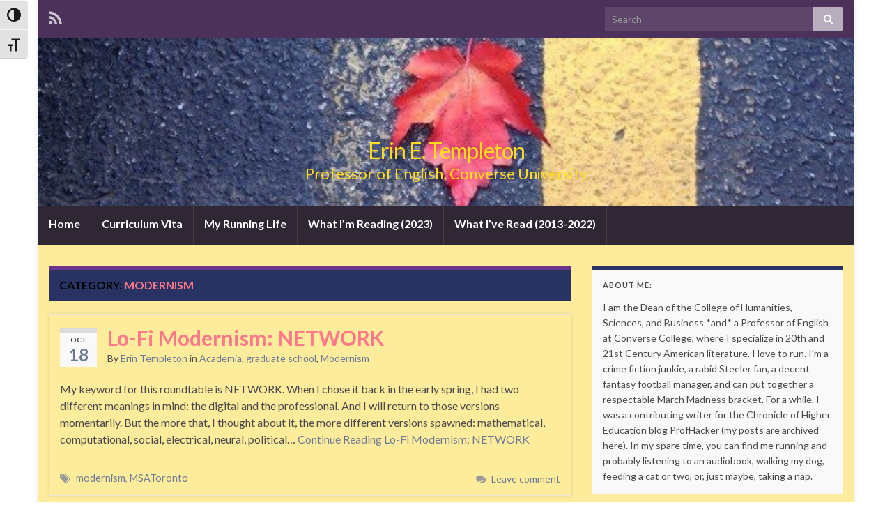

--- FILE ---
content_type: text/html; charset=UTF-8
request_url: http://eetempleton.com/blog/category/modernism/
body_size: 13733
content:
<!DOCTYPE html><!--[if IE 7]>
<html class="ie ie7" lang="en-US">
<![endif]-->
<!--[if IE 8]>
<html class="ie ie8" lang="en-US">
<![endif]-->
<!--[if !(IE 7) & !(IE 8)]><!-->
<html lang="en-US">
<!--<![endif]-->
    <head>
        <meta charset="UTF-8">
        <meta http-equiv="X-UA-Compatible" content="IE=edge">
        <meta name="viewport" content="width=device-width, initial-scale=1">
        <title>Modernism &#8211; Erin E. Templeton</title>
<meta name='robots' content='max-image-preview:large' />
<link rel='dns-prefetch' href='//stats.wp.com' />
<link rel='dns-prefetch' href='//fonts.googleapis.com' />
<link rel='dns-prefetch' href='//v0.wordpress.com' />
<link rel="alternate" type="application/rss+xml" title="Erin E. Templeton &raquo; Feed" href="http://eetempleton.com/feed/" />
<link rel="alternate" type="application/rss+xml" title="Erin E. Templeton &raquo; Comments Feed" href="http://eetempleton.com/comments/feed/" />
<link rel="alternate" type="application/rss+xml" title="Erin E. Templeton &raquo; Modernism Category Feed" href="http://eetempleton.com/blog/category/modernism/feed/" />
<style id='wp-img-auto-sizes-contain-inline-css' type='text/css'>
img:is([sizes=auto i],[sizes^="auto," i]){contain-intrinsic-size:3000px 1500px}
/*# sourceURL=wp-img-auto-sizes-contain-inline-css */
</style>
<style id='wp-emoji-styles-inline-css' type='text/css'>

	img.wp-smiley, img.emoji {
		display: inline !important;
		border: none !important;
		box-shadow: none !important;
		height: 1em !important;
		width: 1em !important;
		margin: 0 0.07em !important;
		vertical-align: -0.1em !important;
		background: none !important;
		padding: 0 !important;
	}
/*# sourceURL=wp-emoji-styles-inline-css */
</style>
<style id='wp-block-library-inline-css' type='text/css'>
:root{--wp-block-synced-color:#7a00df;--wp-block-synced-color--rgb:122,0,223;--wp-bound-block-color:var(--wp-block-synced-color);--wp-editor-canvas-background:#ddd;--wp-admin-theme-color:#007cba;--wp-admin-theme-color--rgb:0,124,186;--wp-admin-theme-color-darker-10:#006ba1;--wp-admin-theme-color-darker-10--rgb:0,107,160.5;--wp-admin-theme-color-darker-20:#005a87;--wp-admin-theme-color-darker-20--rgb:0,90,135;--wp-admin-border-width-focus:2px}@media (min-resolution:192dpi){:root{--wp-admin-border-width-focus:1.5px}}.wp-element-button{cursor:pointer}:root .has-very-light-gray-background-color{background-color:#eee}:root .has-very-dark-gray-background-color{background-color:#313131}:root .has-very-light-gray-color{color:#eee}:root .has-very-dark-gray-color{color:#313131}:root .has-vivid-green-cyan-to-vivid-cyan-blue-gradient-background{background:linear-gradient(135deg,#00d084,#0693e3)}:root .has-purple-crush-gradient-background{background:linear-gradient(135deg,#34e2e4,#4721fb 50%,#ab1dfe)}:root .has-hazy-dawn-gradient-background{background:linear-gradient(135deg,#faaca8,#dad0ec)}:root .has-subdued-olive-gradient-background{background:linear-gradient(135deg,#fafae1,#67a671)}:root .has-atomic-cream-gradient-background{background:linear-gradient(135deg,#fdd79a,#004a59)}:root .has-nightshade-gradient-background{background:linear-gradient(135deg,#330968,#31cdcf)}:root .has-midnight-gradient-background{background:linear-gradient(135deg,#020381,#2874fc)}:root{--wp--preset--font-size--normal:16px;--wp--preset--font-size--huge:42px}.has-regular-font-size{font-size:1em}.has-larger-font-size{font-size:2.625em}.has-normal-font-size{font-size:var(--wp--preset--font-size--normal)}.has-huge-font-size{font-size:var(--wp--preset--font-size--huge)}.has-text-align-center{text-align:center}.has-text-align-left{text-align:left}.has-text-align-right{text-align:right}.has-fit-text{white-space:nowrap!important}#end-resizable-editor-section{display:none}.aligncenter{clear:both}.items-justified-left{justify-content:flex-start}.items-justified-center{justify-content:center}.items-justified-right{justify-content:flex-end}.items-justified-space-between{justify-content:space-between}.screen-reader-text{border:0;clip-path:inset(50%);height:1px;margin:-1px;overflow:hidden;padding:0;position:absolute;width:1px;word-wrap:normal!important}.screen-reader-text:focus{background-color:#ddd;clip-path:none;color:#444;display:block;font-size:1em;height:auto;left:5px;line-height:normal;padding:15px 23px 14px;text-decoration:none;top:5px;width:auto;z-index:100000}html :where(.has-border-color){border-style:solid}html :where([style*=border-top-color]){border-top-style:solid}html :where([style*=border-right-color]){border-right-style:solid}html :where([style*=border-bottom-color]){border-bottom-style:solid}html :where([style*=border-left-color]){border-left-style:solid}html :where([style*=border-width]){border-style:solid}html :where([style*=border-top-width]){border-top-style:solid}html :where([style*=border-right-width]){border-right-style:solid}html :where([style*=border-bottom-width]){border-bottom-style:solid}html :where([style*=border-left-width]){border-left-style:solid}html :where(img[class*=wp-image-]){height:auto;max-width:100%}:where(figure){margin:0 0 1em}html :where(.is-position-sticky){--wp-admin--admin-bar--position-offset:var(--wp-admin--admin-bar--height,0px)}@media screen and (max-width:600px){html :where(.is-position-sticky){--wp-admin--admin-bar--position-offset:0px}}

/*# sourceURL=wp-block-library-inline-css */
</style><style id='wp-block-paragraph-inline-css' type='text/css'>
.is-small-text{font-size:.875em}.is-regular-text{font-size:1em}.is-large-text{font-size:2.25em}.is-larger-text{font-size:3em}.has-drop-cap:not(:focus):first-letter{float:left;font-size:8.4em;font-style:normal;font-weight:100;line-height:.68;margin:.05em .1em 0 0;text-transform:uppercase}body.rtl .has-drop-cap:not(:focus):first-letter{float:none;margin-left:.1em}p.has-drop-cap.has-background{overflow:hidden}:root :where(p.has-background){padding:1.25em 2.375em}:where(p.has-text-color:not(.has-link-color)) a{color:inherit}p.has-text-align-left[style*="writing-mode:vertical-lr"],p.has-text-align-right[style*="writing-mode:vertical-rl"]{rotate:180deg}
/*# sourceURL=http://eetempleton.com/wp-includes/blocks/paragraph/style.min.css */
</style>
<style id='global-styles-inline-css' type='text/css'>
:root{--wp--preset--aspect-ratio--square: 1;--wp--preset--aspect-ratio--4-3: 4/3;--wp--preset--aspect-ratio--3-4: 3/4;--wp--preset--aspect-ratio--3-2: 3/2;--wp--preset--aspect-ratio--2-3: 2/3;--wp--preset--aspect-ratio--16-9: 16/9;--wp--preset--aspect-ratio--9-16: 9/16;--wp--preset--color--black: #000000;--wp--preset--color--cyan-bluish-gray: #abb8c3;--wp--preset--color--white: #ffffff;--wp--preset--color--pale-pink: #f78da7;--wp--preset--color--vivid-red: #cf2e2e;--wp--preset--color--luminous-vivid-orange: #ff6900;--wp--preset--color--luminous-vivid-amber: #fcb900;--wp--preset--color--light-green-cyan: #7bdcb5;--wp--preset--color--vivid-green-cyan: #00d084;--wp--preset--color--pale-cyan-blue: #8ed1fc;--wp--preset--color--vivid-cyan-blue: #0693e3;--wp--preset--color--vivid-purple: #9b51e0;--wp--preset--gradient--vivid-cyan-blue-to-vivid-purple: linear-gradient(135deg,rgb(6,147,227) 0%,rgb(155,81,224) 100%);--wp--preset--gradient--light-green-cyan-to-vivid-green-cyan: linear-gradient(135deg,rgb(122,220,180) 0%,rgb(0,208,130) 100%);--wp--preset--gradient--luminous-vivid-amber-to-luminous-vivid-orange: linear-gradient(135deg,rgb(252,185,0) 0%,rgb(255,105,0) 100%);--wp--preset--gradient--luminous-vivid-orange-to-vivid-red: linear-gradient(135deg,rgb(255,105,0) 0%,rgb(207,46,46) 100%);--wp--preset--gradient--very-light-gray-to-cyan-bluish-gray: linear-gradient(135deg,rgb(238,238,238) 0%,rgb(169,184,195) 100%);--wp--preset--gradient--cool-to-warm-spectrum: linear-gradient(135deg,rgb(74,234,220) 0%,rgb(151,120,209) 20%,rgb(207,42,186) 40%,rgb(238,44,130) 60%,rgb(251,105,98) 80%,rgb(254,248,76) 100%);--wp--preset--gradient--blush-light-purple: linear-gradient(135deg,rgb(255,206,236) 0%,rgb(152,150,240) 100%);--wp--preset--gradient--blush-bordeaux: linear-gradient(135deg,rgb(254,205,165) 0%,rgb(254,45,45) 50%,rgb(107,0,62) 100%);--wp--preset--gradient--luminous-dusk: linear-gradient(135deg,rgb(255,203,112) 0%,rgb(199,81,192) 50%,rgb(65,88,208) 100%);--wp--preset--gradient--pale-ocean: linear-gradient(135deg,rgb(255,245,203) 0%,rgb(182,227,212) 50%,rgb(51,167,181) 100%);--wp--preset--gradient--electric-grass: linear-gradient(135deg,rgb(202,248,128) 0%,rgb(113,206,126) 100%);--wp--preset--gradient--midnight: linear-gradient(135deg,rgb(2,3,129) 0%,rgb(40,116,252) 100%);--wp--preset--font-size--small: 13px;--wp--preset--font-size--medium: 20px;--wp--preset--font-size--large: 36px;--wp--preset--font-size--x-large: 42px;--wp--preset--spacing--20: 0.44rem;--wp--preset--spacing--30: 0.67rem;--wp--preset--spacing--40: 1rem;--wp--preset--spacing--50: 1.5rem;--wp--preset--spacing--60: 2.25rem;--wp--preset--spacing--70: 3.38rem;--wp--preset--spacing--80: 5.06rem;--wp--preset--shadow--natural: 6px 6px 9px rgba(0, 0, 0, 0.2);--wp--preset--shadow--deep: 12px 12px 50px rgba(0, 0, 0, 0.4);--wp--preset--shadow--sharp: 6px 6px 0px rgba(0, 0, 0, 0.2);--wp--preset--shadow--outlined: 6px 6px 0px -3px rgb(255, 255, 255), 6px 6px rgb(0, 0, 0);--wp--preset--shadow--crisp: 6px 6px 0px rgb(0, 0, 0);}:where(.is-layout-flex){gap: 0.5em;}:where(.is-layout-grid){gap: 0.5em;}body .is-layout-flex{display: flex;}.is-layout-flex{flex-wrap: wrap;align-items: center;}.is-layout-flex > :is(*, div){margin: 0;}body .is-layout-grid{display: grid;}.is-layout-grid > :is(*, div){margin: 0;}:where(.wp-block-columns.is-layout-flex){gap: 2em;}:where(.wp-block-columns.is-layout-grid){gap: 2em;}:where(.wp-block-post-template.is-layout-flex){gap: 1.25em;}:where(.wp-block-post-template.is-layout-grid){gap: 1.25em;}.has-black-color{color: var(--wp--preset--color--black) !important;}.has-cyan-bluish-gray-color{color: var(--wp--preset--color--cyan-bluish-gray) !important;}.has-white-color{color: var(--wp--preset--color--white) !important;}.has-pale-pink-color{color: var(--wp--preset--color--pale-pink) !important;}.has-vivid-red-color{color: var(--wp--preset--color--vivid-red) !important;}.has-luminous-vivid-orange-color{color: var(--wp--preset--color--luminous-vivid-orange) !important;}.has-luminous-vivid-amber-color{color: var(--wp--preset--color--luminous-vivid-amber) !important;}.has-light-green-cyan-color{color: var(--wp--preset--color--light-green-cyan) !important;}.has-vivid-green-cyan-color{color: var(--wp--preset--color--vivid-green-cyan) !important;}.has-pale-cyan-blue-color{color: var(--wp--preset--color--pale-cyan-blue) !important;}.has-vivid-cyan-blue-color{color: var(--wp--preset--color--vivid-cyan-blue) !important;}.has-vivid-purple-color{color: var(--wp--preset--color--vivid-purple) !important;}.has-black-background-color{background-color: var(--wp--preset--color--black) !important;}.has-cyan-bluish-gray-background-color{background-color: var(--wp--preset--color--cyan-bluish-gray) !important;}.has-white-background-color{background-color: var(--wp--preset--color--white) !important;}.has-pale-pink-background-color{background-color: var(--wp--preset--color--pale-pink) !important;}.has-vivid-red-background-color{background-color: var(--wp--preset--color--vivid-red) !important;}.has-luminous-vivid-orange-background-color{background-color: var(--wp--preset--color--luminous-vivid-orange) !important;}.has-luminous-vivid-amber-background-color{background-color: var(--wp--preset--color--luminous-vivid-amber) !important;}.has-light-green-cyan-background-color{background-color: var(--wp--preset--color--light-green-cyan) !important;}.has-vivid-green-cyan-background-color{background-color: var(--wp--preset--color--vivid-green-cyan) !important;}.has-pale-cyan-blue-background-color{background-color: var(--wp--preset--color--pale-cyan-blue) !important;}.has-vivid-cyan-blue-background-color{background-color: var(--wp--preset--color--vivid-cyan-blue) !important;}.has-vivid-purple-background-color{background-color: var(--wp--preset--color--vivid-purple) !important;}.has-black-border-color{border-color: var(--wp--preset--color--black) !important;}.has-cyan-bluish-gray-border-color{border-color: var(--wp--preset--color--cyan-bluish-gray) !important;}.has-white-border-color{border-color: var(--wp--preset--color--white) !important;}.has-pale-pink-border-color{border-color: var(--wp--preset--color--pale-pink) !important;}.has-vivid-red-border-color{border-color: var(--wp--preset--color--vivid-red) !important;}.has-luminous-vivid-orange-border-color{border-color: var(--wp--preset--color--luminous-vivid-orange) !important;}.has-luminous-vivid-amber-border-color{border-color: var(--wp--preset--color--luminous-vivid-amber) !important;}.has-light-green-cyan-border-color{border-color: var(--wp--preset--color--light-green-cyan) !important;}.has-vivid-green-cyan-border-color{border-color: var(--wp--preset--color--vivid-green-cyan) !important;}.has-pale-cyan-blue-border-color{border-color: var(--wp--preset--color--pale-cyan-blue) !important;}.has-vivid-cyan-blue-border-color{border-color: var(--wp--preset--color--vivid-cyan-blue) !important;}.has-vivid-purple-border-color{border-color: var(--wp--preset--color--vivid-purple) !important;}.has-vivid-cyan-blue-to-vivid-purple-gradient-background{background: var(--wp--preset--gradient--vivid-cyan-blue-to-vivid-purple) !important;}.has-light-green-cyan-to-vivid-green-cyan-gradient-background{background: var(--wp--preset--gradient--light-green-cyan-to-vivid-green-cyan) !important;}.has-luminous-vivid-amber-to-luminous-vivid-orange-gradient-background{background: var(--wp--preset--gradient--luminous-vivid-amber-to-luminous-vivid-orange) !important;}.has-luminous-vivid-orange-to-vivid-red-gradient-background{background: var(--wp--preset--gradient--luminous-vivid-orange-to-vivid-red) !important;}.has-very-light-gray-to-cyan-bluish-gray-gradient-background{background: var(--wp--preset--gradient--very-light-gray-to-cyan-bluish-gray) !important;}.has-cool-to-warm-spectrum-gradient-background{background: var(--wp--preset--gradient--cool-to-warm-spectrum) !important;}.has-blush-light-purple-gradient-background{background: var(--wp--preset--gradient--blush-light-purple) !important;}.has-blush-bordeaux-gradient-background{background: var(--wp--preset--gradient--blush-bordeaux) !important;}.has-luminous-dusk-gradient-background{background: var(--wp--preset--gradient--luminous-dusk) !important;}.has-pale-ocean-gradient-background{background: var(--wp--preset--gradient--pale-ocean) !important;}.has-electric-grass-gradient-background{background: var(--wp--preset--gradient--electric-grass) !important;}.has-midnight-gradient-background{background: var(--wp--preset--gradient--midnight) !important;}.has-small-font-size{font-size: var(--wp--preset--font-size--small) !important;}.has-medium-font-size{font-size: var(--wp--preset--font-size--medium) !important;}.has-large-font-size{font-size: var(--wp--preset--font-size--large) !important;}.has-x-large-font-size{font-size: var(--wp--preset--font-size--x-large) !important;}
/*# sourceURL=global-styles-inline-css */
</style>

<style id='classic-theme-styles-inline-css' type='text/css'>
/*! This file is auto-generated */
.wp-block-button__link{color:#fff;background-color:#32373c;border-radius:9999px;box-shadow:none;text-decoration:none;padding:calc(.667em + 2px) calc(1.333em + 2px);font-size:1.125em}.wp-block-file__button{background:#32373c;color:#fff;text-decoration:none}
/*# sourceURL=/wp-includes/css/classic-themes.min.css */
</style>
<link rel='stylesheet' id='ui-font-css' href='http://eetempleton.com/wp-content/plugins/wp-accessibility/toolbar/fonts/css/a11y-toolbar.css?ver=2.2.6' type='text/css' media='all' />
<link rel='stylesheet' id='wpa-toolbar-css' href='http://eetempleton.com/wp-content/plugins/wp-accessibility/toolbar/css/a11y.css?ver=2.2.6' type='text/css' media='all' />
<link rel='stylesheet' id='ui-fontsize.css-css' href='http://eetempleton.com/wp-content/plugins/wp-accessibility/toolbar/css/a11y-fontsize.css?ver=2.2.6' type='text/css' media='all' />
<style id='ui-fontsize.css-inline-css' type='text/css'>
html { --wpa-font-size: clamp( 24px, 1.5rem, 36px ); --wpa-h1-size : clamp( 48px, 3rem, 72px ); --wpa-h2-size : clamp( 40px, 2.5rem, 60px ); --wpa-h3-size : clamp( 32px, 2rem, 48px ); --wpa-h4-size : clamp( 28px, 1.75rem, 42px ); --wpa-sub-list-size: 1.1em; --wpa-sub-sub-list-size: 1em; } 
/*# sourceURL=ui-fontsize.css-inline-css */
</style>
<link rel='stylesheet' id='wpa-style-css' href='http://eetempleton.com/wp-content/plugins/wp-accessibility/css/wpa-style.css?ver=2.2.6' type='text/css' media='all' />
<style id='wpa-style-inline-css' type='text/css'>

.wpa-hide-ltr#skiplinks a, .wpa-hide-ltr#skiplinks a:hover, .wpa-hide-ltr#skiplinks a:visited {
	
}
.wpa-hide-ltr#skiplinks a:active,  .wpa-hide-ltr#skiplinks a:focus {
	
}
	:root { --admin-bar-top : 7px; }
/*# sourceURL=wpa-style-inline-css */
</style>
<link rel='stylesheet' id='graphene-google-fonts-css' href='//fonts.googleapis.com/css?family=Lato%3A400%2C400i%2C700%2C700i&#038;subset=latin&#038;ver=2.1.3' type='text/css' media='all' />
<link rel='stylesheet' id='bootstrap-css' href='http://eetempleton.com/wp-content/themes/graphene/bootstrap/css/bootstrap.min.css?ver=6.9' type='text/css' media='all' />
<link rel='stylesheet' id='font-awesome-css' href='http://eetempleton.com/wp-content/themes/graphene/fonts/font-awesome/css/font-awesome.min.css?ver=6.9' type='text/css' media='all' />
<link rel='stylesheet' id='graphene-css' href='http://eetempleton.com/wp-content/themes/graphene/style.css?ver=2.1.3' type='text/css' media='screen' />
<link rel='stylesheet' id='graphene-responsive-css' href='http://eetempleton.com/wp-content/themes/graphene/responsive.css?ver=2.1.3' type='text/css' media='all' />
<script type="text/javascript" src="http://eetempleton.com/wp-includes/js/jquery/jquery.min.js?ver=3.7.1" id="jquery-core-js"></script>
<script type="text/javascript" src="http://eetempleton.com/wp-includes/js/jquery/jquery-migrate.min.js?ver=3.4.1" id="jquery-migrate-js"></script>
<script type="text/javascript" src="http://eetempleton.com/wp-content/themes/graphene/bootstrap/js/bootstrap.min.js?ver=2.1.3" id="bootstrap-js"></script>
<script type="text/javascript" src="http://eetempleton.com/wp-content/themes/graphene/js/bootstrap-hover-dropdown/bootstrap-hover-dropdown.min.js?ver=2.1.3" id="bootstrap-hover-dropdown-js"></script>
<script type="text/javascript" src="http://eetempleton.com/wp-content/themes/graphene/js/bootstrap-submenu/bootstrap-submenu.min.js?ver=2.1.3" id="bootstrap-submenu-js"></script>
<script type="text/javascript" src="http://eetempleton.com/wp-content/themes/graphene/js/html5shiv/html5shiv.min.js?ver=2.1.3" id="html5shiv-js"></script>
<script type="text/javascript" src="http://eetempleton.com/wp-content/themes/graphene/js/respond.js/respond.min.js?ver=2.1.3" id="respond-js"></script>
<script type="text/javascript" src="http://eetempleton.com/wp-content/themes/graphene/js/jquery.infinitescroll.min.js?ver=2.1.3" id="infinite-scroll-js"></script>
<script type="text/javascript" src="http://eetempleton.com/wp-includes/js/comment-reply.min.js?ver=6.9" id="comment-reply-js" data-wp-strategy="async" data-wp-fetchpriority="low"></script>
<script type="text/javascript" id="graphene-js-extra">
/* <![CDATA[ */
var grapheneJS = {"templateUrl":"http://eetempleton.com/wp-content/themes/graphene","isSingular":"","shouldShowComments":"1","commentsOrder":"newest","sliderDisable":"1","sliderInterval":"7000","infScrollBtnLbl":"Load more","infScrollOn":"","infScrollCommentsOn":"","totalPosts":"7","postsPerPage":"10","isPageNavi":"","infScrollMsgText":"Fetching window.grapheneInfScrollItemsPerPage of window.grapheneInfScrollItemsLeft items left ...","infScrollMsgTextPlural":"Fetching window.grapheneInfScrollItemsPerPage of window.grapheneInfScrollItemsLeft items left ...","infScrollFinishedText":"All loaded!","commentsPerPage":"50","totalComments":"0","infScrollCommentsMsg":"Fetching window.grapheneInfScrollCommentsPerPage of window.grapheneInfScrollCommentsLeft comments left ...","infScrollCommentsMsgPlural":"Fetching window.grapheneInfScrollCommentsPerPage of window.grapheneInfScrollCommentsLeft comments left ...","infScrollCommentsFinishedMsg":"All comments loaded!"};
//# sourceURL=graphene-js-extra
/* ]]> */
</script>
<script type="text/javascript" src="http://eetempleton.com/wp-content/themes/graphene/js/graphene.js?ver=2.1.3" id="graphene-js"></script>
<link rel="https://api.w.org/" href="http://eetempleton.com/wp-json/" /><link rel="alternate" title="JSON" type="application/json" href="http://eetempleton.com/wp-json/wp/v2/categories/10" /><link rel="EditURI" type="application/rsd+xml" title="RSD" href="http://eetempleton.com/xmlrpc.php?rsd" />
<meta name="generator" content="WordPress 6.9" />
	<style>img#wpstats{display:none}</style>
		<style type="text/css">
#content {background-color: #fdec9c}.entry-footer {border-color: #fdd968}.post-title, .post-title a, .post-title a:hover, .post-title a:visited {color: #ff788a}a, .post .date .day, .pagination>li>a, .pagination>li>a:hover, .pagination>li>span, #comments > h4.current a, #comments > h4.current a .fa, .post-nav-top p, .post-nav-top a {color: #6b7994}a:focus, a:hover, .post-nav-top a:hover {color: #ff7a00}.sticky {border-color: #b4bbb4}.child-page {background-color: #b4bbb4}.sidebar .sidebar-wrap {background-color: #f9f9f9; border-color: #283263}.sidebar ul li {border-color: #ff788a}.btn, .Button, .colour-preview .button, input[type="submit"], button[type="submit"], #commentform #submit, .wpsc_buy_button, #back-to-top {background: #ff788a; color: #ffffff}.post-nav-top, .archive-title, .page-title, .category-desc {background-color: #283263; border-color: #6b3589}.archive-title span {color: #ff788a}.page-title, .archive-title, .category-desc {color: #000000}#comments .comment, #comments .pingback, #comments .trackback {background-color: #eedfbc; border-color: #eeeeee; box-shadow: 0 0 3px #eeeeee; box-shadow: 0 0 3px rgba(238,238,238,0.05); color: #4a474b}#comments ol.children li.bypostauthor, #comments li.bypostauthor.comment {border-color: #ff788a}.header_title, .header_title a, .header_title a:visited, .header_title a:hover, .header_desc {color:#ffdc1c}.carousel, .carousel .item{height:400px}@media (max-width: 767px) {.carousel, .carousel .item{height:250px}}.post-title, .post-title a, .post-title a:hover, .post-title a:visited{ color: #ff788a }
</style>
		<link rel="icon" href="http://eetempleton.com/favicon.ico" type="image/x-icon" />
	
<!-- Jetpack Open Graph Tags -->
<meta property="og:type" content="website" />
<meta property="og:title" content="Modernism &#8211; Erin E. Templeton" />
<meta property="og:url" content="http://eetempleton.com/blog/category/modernism/" />
<meta property="og:site_name" content="Erin E. Templeton" />
<meta property="og:image" content="https://s0.wp.com/i/blank.jpg" />
<meta property="og:image:width" content="200" />
<meta property="og:image:height" content="200" />
<meta property="og:image:alt" content="" />
<meta property="og:locale" content="en_US" />

<!-- End Jetpack Open Graph Tags -->
    </head>
    <body class="archive category category-modernism category-10 custom-background wp-theme-graphene wpa-excerpt two_col_left two-columns">
        
        <div class="container boxed-wrapper">
            
                            <div id="top-bar" class="row clearfix ">

                            			<div id="profiles">	<ul class="social-profiles">
							
			            <li class="social-profile social-profile-rss">
			            	<a href="http://eetempleton.com/feed/" title="Subscribe to Erin E. Templeton&#039;s RSS feed" id="social-id-1" class="mysocial social-rss">
			            				                            <i class="fa fa-rss"></i>
		                        			            	</a>
			            </li>
		            
		    	    </ul>
    </div>

                                            <button type="button" class="search-toggle navbar-toggle collapsed" data-toggle="collapse" data-target="#top_search">
                            <span class="sr-only">Toggle search form</span>
                            <i class="fa fa-search-plus"></i>
                        </button>

                        <div id="top_search">
                            <form class="searchform" method="get" action="http://eetempleton.com">
	<div class="input-group">
	    <input type="text" name="s" class="form-control" placeholder="Search">
	    <span class="input-group-btn">
	    	<button class="btn btn-default" type="submit"><i class="fa fa-search"></i></button>
	    </span>
    </div>
    </form>                                                    </div>
                                        
                                    </div>
            
                        <div id="header" class="row">
                <img width="960" height="198" src="http://eetempleton.com/wp-content/uploads/2013/01/cropped-IMG_01372.jpg" class="attachment-1170x250 size-1170x250" alt="" decoding="async" fetchpriority="high" srcset="http://eetempleton.com/wp-content/uploads/2013/01/cropped-IMG_01372.jpg 960w, http://eetempleton.com/wp-content/uploads/2013/01/cropped-IMG_01372-300x61.jpg 300w" sizes="(max-width: 960px) 100vw, 960px" />            	
                                	       
                                
        		            </div>


                        <nav class="navbar row navbar-inverse">

                <div class="navbar-header">
                    <button type="button" class="navbar-toggle collapsed" data-toggle="collapse" data-target="#header-menu-wrap, #secondary-menu-wrap">
                        <span class="sr-only">Toggle navigation</span>
                        <span class="icon-bar"></span>
                        <span class="icon-bar"></span>
                        <span class="icon-bar"></span>
                    </button>
                    
                                            <h2 class="header_title">                            <a href="http://eetempleton.com" title="Go back to the front page">                                Erin E. Templeton                            </a>                        </h2>                        
                        <h3 class="header_desc">                            Professor of English, Converse University                        </h3>                    
                                    </div>

                <div class="collapse navbar-collapse" id="header-menu-wrap">
        			<ul class="nav navbar-nav flip"><li ><a href="http://eetempleton.com/">Home</a></li><li class="menu-item menu-item-2"><a href="http://eetempleton.com/curriculum-vita/" >Curriculum Vita</a></li><li class="menu-item menu-item-261"><a href="http://eetempleton.com/my-running-life/" >My Running Life</a></li><li class="menu-item menu-item-417003"><a href="http://eetempleton.com/what-im-reading-2020/" >What I&#8217;m Reading (2023)</a></li><li class="menu-item menu-item-13"><a href="http://eetempleton.com/what-im-reading-2013/" >What I&#8217;ve Read (2013-2022)</a></li></ul>                    
        			                    
                                    </div>

                                
                            </nav>

            
            <div id="content" class="clearfix hfeed row">
                                
                                
                <div id="content-main" class="clearfix content-main col-md-8">
                
    <h1 class="page-title archive-title">
        Category: <span>Modernism</span>    </h1>
    
        
    <div class="entries-wrapper">
    
                

<div id="post-398235" class="clearfix post post-398235 type-post status-publish format-standard hentry category-academia category-graduate-school category-modernism tag-modernism-2 tag-msatoronto item-wrap">
		
	<div class="entry clearfix">
    
    			    	<div class="date updated alpha ">
        	<span class="value-title" title="2019-10-18T10:30" />
            <p class="default_date">
            	<span class="month">Oct</span>
                <span class="day">18</span>
                            </p>
                    </div>
            
		        <h2 class="post-title entry-title">
			<a href="http://eetempleton.com/blog/2019/10/18/lo-fi-modernism-network/" rel="bookmark" title="Permalink to Lo-Fi Modernism: NETWORK">
				Lo-Fi Modernism: NETWORK            </a>
			        </h2>
		
					    <ul class="post-meta">
	    		        <li class="byline">By <span class="author"><a href="http://eetempleton.com/blog/author/eetempleton/" rel="author">Erin Templeton</a></span> in <span class="terms"><a class="term term-category term-259" href="http://eetempleton.com/blog/category/academia/">Academia</a>, <a class="term term-category term-63" href="http://eetempleton.com/blog/category/graduate-school/">graduate school</a>, <a class="term term-category term-10" href="http://eetempleton.com/blog/category/modernism/">Modernism</a></span></li>
	        	    </ul>
    		
				<div class="entry-content clearfix">
						
			
				                
                				                
								<p>My keyword for this roundtable is NETWORK. When I chose it back in the early spring, I had two different meanings in mind: the digital and the professional. And I will return to those versions momentarily. But the more that, I thought about it, the more different versions spawned: mathematical, computational, social, electrical, neural, political&hellip; <a class="continue" href="http://eetempleton.com/blog/2019/10/18/lo-fi-modernism-network/">Continue Reading<span> Lo-Fi Modernism: NETWORK</span></a></p>
                
						
						
						
		</div>
		
			    <ul class="entry-footer">
	    		        <li class="post-tags col-sm-8"><i class="fa fa-tags" title="Tags"></i> <span class="terms"><a class="term term-tagpost_tag term-15" href="http://eetempleton.com/blog/tag/modernism-2/">modernism</a>, <a class="term term-tagpost_tag term-336" href="http://eetempleton.com/blog/tag/msatoronto/">MSAToronto</a></span></li>
	        	        <li class="comment-link col-sm-4"><i class="fa fa-comments"></i> <a href="http://eetempleton.com/blog/2019/10/18/lo-fi-modernism-network/#respond">Leave comment</a></li>
	        	    </ul>
    	</div>
</div>

 


                

<div id="post-151788" class="clearfix post post-151788 type-post status-publish format-standard hentry category-academia category-modernism tag-emanuel-carnevali tag-expatriates tag-kay-boyle tag-others-magazine tag-poetry tag-william-carlos-williams item-wrap">
		
	<div class="entry clearfix">
    
    			    	<div class="date updated alpha ">
        	<span class="value-title" title="2016-12-27T14:32" />
            <p class="default_date">
            	<span class="month">Dec</span>
                <span class="day">27</span>
                            </p>
                    </div>
            
		        <h2 class="post-title entry-title">
			<a href="http://eetempleton.com/blog/2016/12/27/for-having-slept-much-the-dead-have-grown-strong-emanuel-carnevali-and-william-carlos-williams/" rel="bookmark" title="Permalink to “For Having Slept Much the Dead Have Grown Strong”: Emanuel Carnevali and William Carlos Williams">
				“For Having Slept Much the Dead Have Grown Strong”: Emanuel Carnevali and William Carlos Williams            </a>
			        </h2>
		
					    <ul class="post-meta">
	    		        <li class="byline">By <span class="author"><a href="http://eetempleton.com/blog/author/eetempleton/" rel="author">Erin Templeton</a></span> in <span class="terms"><a class="term term-category term-259" href="http://eetempleton.com/blog/category/academia/">Academia</a>, <a class="term term-category term-10" href="http://eetempleton.com/blog/category/modernism/">Modernism</a></span></li>
	        	    </ul>
    		
				<div class="entry-content clearfix">
						
			
				                
                				                
								<p>“For Having Slept Much the Dead Have Grown Strong”: Emanuel Carnevali and William Carlos Williams&#8221; The essay linked here was originally published in the William Carlos Williams Review vol. 30, No. 1-2, Spring-Fall 2013. 137-158.</p>
                
						
						
						
		</div>
		
			    <ul class="entry-footer">
	    		        <li class="post-tags col-sm-8"><i class="fa fa-tags" title="Tags"></i> <span class="terms"><a class="term term-tagpost_tag term-261" href="http://eetempleton.com/blog/tag/emanuel-carnevali/">Emanuel Carnevali</a>, <a class="term term-tagpost_tag term-263" href="http://eetempleton.com/blog/tag/expatriates/">expatriates</a>, <a class="term term-tagpost_tag term-264" href="http://eetempleton.com/blog/tag/kay-boyle/">Kay Boyle</a>, <a class="term term-tagpost_tag term-262" href="http://eetempleton.com/blog/tag/others-magazine/">Others Magazine</a>, <a class="term term-tagpost_tag term-265" href="http://eetempleton.com/blog/tag/poetry/">Poetry</a>, <a class="term term-tagpost_tag term-260" href="http://eetempleton.com/blog/tag/william-carlos-williams/">William Carlos Williams</a></span></li>
	        	        <li class="comment-link col-sm-4"><i class="fa fa-comments"></i> <a href="http://eetempleton.com/blog/2016/12/27/for-having-slept-much-the-dead-have-grown-strong-emanuel-carnevali-and-william-carlos-williams/#respond">Leave comment</a></li>
	        	    </ul>
    	</div>
</div>

 


                

<div id="post-151784" class="clearfix post post-151784 type-post status-publish format-standard hentry category-academia category-modernism tag-modernism-2 tag-paterson tag-poetry tag-william-carlos-williams item-wrap">
		
	<div class="entry clearfix">
    
    			    	<div class="date updated alpha ">
        	<span class="value-title" title="2016-12-27T14:26" />
            <p class="default_date">
            	<span class="month">Dec</span>
                <span class="day">27</span>
                            </p>
                    </div>
            
		        <h2 class="post-title entry-title">
			<a href="http://eetempleton.com/blog/2016/12/27/paterson-an-epic-in-four-or-five-or-six-parts/" rel="bookmark" title="Permalink to Paterson: An Epic in Four or Five or Six Parts">
				Paterson: An Epic in Four or Five or Six Parts            </a>
			        </h2>
		
					    <ul class="post-meta">
	    		        <li class="byline">By <span class="author"><a href="http://eetempleton.com/blog/author/eetempleton/" rel="author">Erin Templeton</a></span> in <span class="terms"><a class="term term-category term-259" href="http://eetempleton.com/blog/category/academia/">Academia</a>, <a class="term term-category term-10" href="http://eetempleton.com/blog/category/modernism/">Modernism</a></span></li>
	        	    </ul>
    		
				<div class="entry-content clearfix">
						
			
				                
                				                
								<p>“Paterson: An Epic in Four or Five or Six Parts” The essay linked here was published in the Cambridge Companion to William Carlos Williams. Edited by Christopher MacGowan, Cambridge, UK: Cambridge UP, 2016. &nbsp;</p>
                
						
						
						
		</div>
		
			    <ul class="entry-footer">
	    		        <li class="post-tags col-sm-8"><i class="fa fa-tags" title="Tags"></i> <span class="terms"><a class="term term-tagpost_tag term-15" href="http://eetempleton.com/blog/tag/modernism-2/">modernism</a>, <a class="term term-tagpost_tag term-35" href="http://eetempleton.com/blog/tag/paterson/">Paterson</a>, <a class="term term-tagpost_tag term-265" href="http://eetempleton.com/blog/tag/poetry/">Poetry</a>, <a class="term term-tagpost_tag term-260" href="http://eetempleton.com/blog/tag/william-carlos-williams/">William Carlos Williams</a></span></li>
	        	        <li class="comment-link col-sm-4"><i class="fa fa-comments"></i> <a href="http://eetempleton.com/blog/2016/12/27/paterson-an-epic-in-four-or-five-or-six-parts/#respond">Leave comment</a></li>
	        	    </ul>
    	</div>
</div>

 


                

<div id="post-142113" class="clearfix post post-142113 type-post status-publish format-standard hentry category-authorship category-conferences category-modernism tag-artist-interviews tag-authorship tag-elena-ferrante tag-f-scott-fitzgerald tag-interviews tag-msa18 tag-zelda-fitzgerald item-wrap">
		
	<div class="entry clearfix">
    
    			    	<div class="date updated alpha ">
        	<span class="value-title" title="2016-11-19T07:55" />
            <p class="default_date">
            	<span class="month">Nov</span>
                <span class="day">19</span>
                            </p>
                    </div>
            
		        <h2 class="post-title entry-title">
			<a href="http://eetempleton.com/blog/2016/11/19/on-author-interviews-masks-unmaskings-masquerades/" rel="bookmark" title="Permalink to On Author Interviews: Masks, Unmaskings, &#038; Masquerades">
				On Author Interviews: Masks, Unmaskings, &#038; Masquerades            </a>
			        </h2>
		
					    <ul class="post-meta">
	    		        <li class="byline">By <span class="author"><a href="http://eetempleton.com/blog/author/eetempleton/" rel="author">Erin Templeton</a></span> in <span class="terms"><a class="term term-category term-166" href="http://eetempleton.com/blog/category/authorship/">authorship</a>, <a class="term term-category term-9" href="http://eetempleton.com/blog/category/conferences/">Conferences</a>, <a class="term term-category term-10" href="http://eetempleton.com/blog/category/modernism/">Modernism</a></span></li>
	        	    </ul>
    		
				<div class="entry-content clearfix">
						
			
				<div class="excerpt-thumb"><a href="http://eetempleton.com/blog/2016/11/19/on-author-interviews-masks-unmaskings-masquerades/"><img width="300" height="200" src="http://eetempleton.com/wp-content/uploads/2016/11/2067544979_972e0c7e0e_z-300x200.jpg" class="attachment-medium size-medium" alt="Blue masquerade mask with sequins and feather trim" decoding="async" srcset="http://eetempleton.com/wp-content/uploads/2016/11/2067544979_972e0c7e0e_z-300x200.jpg 300w, http://eetempleton.com/wp-content/uploads/2016/11/2067544979_972e0c7e0e_z.jpg 500w" sizes="(max-width: 300px) 100vw, 300px" /></a></div>                
                				                
								<p>[What follows is my contribution to a really fun roundtable discussion organized by Sam Cohen and Greg Erickson which focuses on artist interviews as a vehicle for cultural production. The other panelists were Greg Erickson, Jonathan Lethem,&nbsp;Eugen Vydrin, and Carolyn Kellogg.] In my remarks for this roundtable,&nbsp;I&#8217;m going to talk about two, or rather three,&hellip; <a class="continue" href="http://eetempleton.com/blog/2016/11/19/on-author-interviews-masks-unmaskings-masquerades/">Continue Reading<span> On Author Interviews: Masks, Unmaskings, &#038; Masquerades</span></a></p>
                
						
						
						
		</div>
		
			    <ul class="entry-footer">
	    		        <li class="post-tags col-sm-8"><i class="fa fa-tags" title="Tags"></i> <span class="terms"><a class="term term-tagpost_tag term-249" href="http://eetempleton.com/blog/tag/artist-interviews/">artist interviews</a>, <a class="term term-tagpost_tag term-246" href="http://eetempleton.com/blog/tag/authorship/">authorship</a>, <a class="term term-tagpost_tag term-245" href="http://eetempleton.com/blog/tag/elena-ferrante/">Elena Ferrante</a>, <a class="term term-tagpost_tag term-243" href="http://eetempleton.com/blog/tag/f-scott-fitzgerald/">F. Scott Fitzgerald</a>, <a class="term term-tagpost_tag term-247" href="http://eetempleton.com/blog/tag/interviews/">interviews</a>, <a class="term term-tagpost_tag term-248" href="http://eetempleton.com/blog/tag/msa18/">MSA18</a>, <a class="term term-tagpost_tag term-244" href="http://eetempleton.com/blog/tag/zelda-fitzgerald/">Zelda Fitzgerald</a></span></li>
	        	        <li class="comment-link col-sm-4"><i class="fa fa-comments"></i> <a href="http://eetempleton.com/blog/2016/11/19/on-author-interviews-masks-unmaskings-masquerades/#respond">Leave comment</a></li>
	        	    </ul>
    	</div>
</div>

 


                

<div id="post-222" class="clearfix post post-222 type-post status-publish format-standard hentry category-graduate-school category-modernism tag-sam-see tag-ucla item-wrap">
		
	<div class="entry clearfix">
    
    			    	<div class="date updated alpha ">
        	<span class="value-title" title="2014-01-11T23:46" />
            <p class="default_date">
            	<span class="month">Jan</span>
                <span class="day">11</span>
                            </p>
                    </div>
            
		        <h2 class="post-title entry-title">
			<a href="http://eetempleton.com/blog/2014/01/11/in-honor-of-sam-remarks-for-mla14-ucla-reception/" rel="bookmark" title="Permalink to In Honor of Sam: Remarks for MLA14 (UCLA Reception)">
				In Honor of Sam: Remarks for MLA14 (UCLA Reception)            </a>
			        </h2>
		
					    <ul class="post-meta">
	    		        <li class="byline">By <span class="author"><a href="http://eetempleton.com/blog/author/eetempleton/" rel="author">Erin Templeton</a></span> in <span class="terms"><a class="term term-category term-63" href="http://eetempleton.com/blog/category/graduate-school/">graduate school</a>, <a class="term term-category term-10" href="http://eetempleton.com/blog/category/modernism/">Modernism</a></span></li>
	        	    </ul>
    		
				<div class="entry-content clearfix">
						
			
				                
                				                
								<p>What follows are the remarks I made for my friend Sam at the UCLA reception at MLA in January 2014. Like many, most&#8211;perhaps even all of you in attendance, words are my craft, my life. And words fail on this occasion. What is there to say? Too much. Not enough. . . Sam See was&hellip; <a class="continue" href="http://eetempleton.com/blog/2014/01/11/in-honor-of-sam-remarks-for-mla14-ucla-reception/">Continue Reading<span> In Honor of Sam: Remarks for MLA14 (UCLA Reception)</span></a></p>
                
						
						
						
		</div>
		
			    <ul class="entry-footer">
	    		        <li class="post-tags col-sm-8"><i class="fa fa-tags" title="Tags"></i> <span class="terms"><a class="term term-tagpost_tag term-98" href="http://eetempleton.com/blog/tag/sam-see/">Sam See</a>, <a class="term term-tagpost_tag term-97" href="http://eetempleton.com/blog/tag/ucla/">UCLA</a></span></li>
	        	        <li class="comment-link col-sm-4"><i class="fa fa-comments"></i> <a href="http://eetempleton.com/blog/2014/01/11/in-honor-of-sam-remarks-for-mla14-ucla-reception/#comments">1 comment</a></li>
	        	    </ul>
    	</div>
</div>

 


                

<div id="post-99" class="clearfix post post-99 type-post status-publish format-standard hentry category-modernism tag-cress tag-kora tag-marcia-nardi tag-modernism-2 tag-paterson tag-wcw item-wrap">
		
	<div class="entry clearfix">
    
    			    	<div class="date updated alpha ">
        	<span class="value-title" title="2013-05-06T20:18" />
            <p class="default_date">
            	<span class="month">May</span>
                <span class="day">06</span>
                            </p>
                    </div>
            
		        <h2 class="post-title entry-title">
			<a href="http://eetempleton.com/blog/2013/05/06/99/" rel="bookmark" title="Permalink to “The eternal bride and father—quid pro quo”:  William Carlos Williams, Marcia Nardi and Paterson">
				“The eternal bride and father—quid pro quo”:  William Carlos Williams, Marcia Nardi and Paterson            </a>
			        </h2>
		
					    <ul class="post-meta">
	    		        <li class="byline">By <span class="author"><a href="http://eetempleton.com/blog/author/eetempleton/" rel="author">Erin Templeton</a></span> in <span class="terms"><a class="term term-category term-10" href="http://eetempleton.com/blog/category/modernism/">Modernism</a></span></li>
	        	    </ul>
    		
				<div class="entry-content clearfix">
						
			
				<div class="excerpt-thumb"><a href="http://eetempleton.com/blog/2013/05/06/99/"><img width="195" height="300" src="http://eetempleton.com/wp-content/uploads/2013/05/Williams_Kora1-195x300.jpg" class="attachment-medium size-medium" alt="" decoding="async" srcset="http://eetempleton.com/wp-content/uploads/2013/05/Williams_Kora1-195x300.jpg 195w, http://eetempleton.com/wp-content/uploads/2013/05/Williams_Kora1.jpg 325w" sizes="(max-width: 195px) 100vw, 195px" /></a></div>                
                				                
								<p>  The essay linked to here was originally published in The Heritages of William Carlos Williams: Points of Contact. Edited by Ian D. Copestake, Newcastle: Cambridge Scholars Press, 2007. 80-100. The images above, photographs of the dust jacket of Kora in Hell, are relevant to the contents of the article. Specifically, I discuss the significance of the center&hellip; <a class="continue" href="http://eetempleton.com/blog/2013/05/06/99/">Continue Reading<span> “The eternal bride and father—quid pro quo”:  William Carlos Williams, Marcia Nardi and Paterson</span></a></p>
                
						
						
						
		</div>
		
			    <ul class="entry-footer">
	    		        <li class="post-tags col-sm-8"><i class="fa fa-tags" title="Tags"></i> <span class="terms"><a class="term term-tagpost_tag term-34" href="http://eetempleton.com/blog/tag/cress/">Cress</a>, <a class="term term-tagpost_tag term-36" href="http://eetempleton.com/blog/tag/kora/">Kora</a>, <a class="term term-tagpost_tag term-33" href="http://eetempleton.com/blog/tag/marcia-nardi/">Marcia Nardi</a>, <a class="term term-tagpost_tag term-15" href="http://eetempleton.com/blog/tag/modernism-2/">modernism</a>, <a class="term term-tagpost_tag term-35" href="http://eetempleton.com/blog/tag/paterson/">Paterson</a>, <a class="term term-tagpost_tag term-32" href="http://eetempleton.com/blog/tag/wcw/">WCW</a></span></li>
	        	        <li class="comment-link col-sm-4"><i class="fa fa-comments"></i> <a href="http://eetempleton.com/blog/2013/05/06/99/#respond">Leave comment</a></li>
	        	    </ul>
    	</div>
</div>

 


                

<div id="post-30" class="clearfix post post-30 type-post status-publish format-standard hentry category-modernism tag-aaron-swartz tag-antheil tag-cantos tag-modernism-2 tag-music tag-patronage tag-pound item-wrap">
		
	<div class="entry clearfix">
    
    			    	<div class="date updated alpha ">
        	<span class="value-title" title="2013-01-13T11:11" />
            <p class="default_date">
            	<span class="month">Jan</span>
                <span class="day">13</span>
                            </p>
                    </div>
            
		        <h2 class="post-title entry-title">
			<a href="http://eetempleton.com/blog/2013/01/13/dear-ezzroar-dear-anthill-ezra-pound-george-antheil-and-the-complications-of-patronage/" rel="bookmark" title="Permalink to “Dear EzzROAR,” “Dear Anthill”:  Ezra Pound, George Antheil and the Complications of Patronage">
				“Dear EzzROAR,” “Dear Anthill”:  Ezra Pound, George Antheil and the Complications of Patronage            </a>
			        </h2>
		
					    <ul class="post-meta">
	    		        <li class="byline">By <span class="author"><a href="http://eetempleton.com/blog/author/eetempleton/" rel="author">Erin Templeton</a></span> in <span class="terms"><a class="term term-category term-10" href="http://eetempleton.com/blog/category/modernism/">Modernism</a></span></li>
	        	    </ul>
    		
				<div class="entry-content clearfix">
						
			
				                
                				                
								<p> This piece was originally published in Music and Literary Modernism—Critical Essays and Comparative Studies. Edited by Robert McParland. New York: Cambridge Scholars Press, 2006. 66-86. I am posting it here in honor of Aaron Swartz. RIP. Dear EzzROAR Dear Anthill Templeton  </p>
                
						
						
						
		</div>
		
			    <ul class="entry-footer">
	    		        <li class="post-tags col-sm-8"><i class="fa fa-tags" title="Tags"></i> <span class="terms"><a class="term term-tagpost_tag term-17" href="http://eetempleton.com/blog/tag/aaron-swartz/">Aaron Swartz</a>, <a class="term term-tagpost_tag term-12" href="http://eetempleton.com/blog/tag/antheil/">Antheil</a>, <a class="term term-tagpost_tag term-16" href="http://eetempleton.com/blog/tag/cantos/">Cantos</a>, <a class="term term-tagpost_tag term-15" href="http://eetempleton.com/blog/tag/modernism-2/">modernism</a>, <a class="term term-tagpost_tag term-13" href="http://eetempleton.com/blog/tag/music/">music</a>, <a class="term term-tagpost_tag term-14" href="http://eetempleton.com/blog/tag/patronage/">patronage</a>, <a class="term term-tagpost_tag term-11" href="http://eetempleton.com/blog/tag/pound/">Pound</a></span></li>
	        	        <li class="comment-link col-sm-4"><i class="fa fa-comments"></i> <a href="http://eetempleton.com/blog/2013/01/13/dear-ezzroar-dear-anthill-ezra-pound-george-antheil-and-the-complications-of-patronage/#respond">Leave comment</a></li>
	        	    </ul>
    	</div>
</div>

 

    </div>
    
    
  
    </div><!-- #content-main -->
    
    	
    
<div id="sidebar1" class="sidebar col-md-4">

	
    <div id="text-4" class="sidebar-wrap clearfix widget_text"><h3>About Me:</h3>			<div class="textwidget"><p>I am the Dean of the College of Humanities, Sciences, and Business *and* a Professor of English at Converse College, where I specialize in 20th and 21st Century American literature. I love to run. I&#8217;m a crime fiction junkie, a rabid Steeler fan, a decent fantasy football manager, and can put together a respectable March Madness bracket. For a while, I was a contributing writer for the Chronicle of Higher Education blog ProfHacker (my posts are archived here). In my spare time, you can find me running and probably listening to an audiobook, walking my dog, feeding a cat or two, or, just maybe, taking a nap.</p>
</div>
		</div>
		<div id="recent-posts-2" class="sidebar-wrap clearfix widget_recent_entries">
		<h3>Recent Posts</h3>
		<ul>
											<li>
					<a href="http://eetempleton.com/blog/2023/01/30/on-trees-for-jeff-baker/">On Trees: For Jeff Baker</a>
									</li>
											<li>
					<a href="http://eetempleton.com/blog/2023/01/10/big-tent-english-coalition-building-embracing-opportunities/">Big Tent English. Coalition Building. Embracing Opportunities.</a>
									</li>
											<li>
					<a href="http://eetempleton.com/blog/2019/10/18/lo-fi-modernism-network/">Lo-Fi Modernism: NETWORK</a>
									</li>
											<li>
					<a href="http://eetempleton.com/blog/2019/04/21/marathon-5-boston/">Marathon 5: Boston</a>
									</li>
											<li>
					<a href="http://eetempleton.com/blog/2019/01/14/am-i-blue-2-4-bluets/">Am I Blue: 2.4 Bluets</a>
									</li>
					</ul>

		</div><div id="search-2" class="sidebar-wrap clearfix widget_search"><form class="searchform" method="get" action="http://eetempleton.com">
	<div class="input-group">
	    <input type="text" name="s" class="form-control" placeholder="Search">
	    <span class="input-group-btn">
	    	<button class="btn btn-default" type="submit"><i class="fa fa-search"></i></button>
	    </span>
    </div>
    </form></div><div id="archives-2" class="sidebar-wrap clearfix widget_archive"><h3>Archives</h3>
			<ul>
					<li><a href='http://eetempleton.com/blog/2023/01/'>January 2023</a></li>
	<li><a href='http://eetempleton.com/blog/2019/10/'>October 2019</a></li>
	<li><a href='http://eetempleton.com/blog/2019/04/'>April 2019</a></li>
	<li><a href='http://eetempleton.com/blog/2019/01/'>January 2019</a></li>
	<li><a href='http://eetempleton.com/blog/2018/12/'>December 2018</a></li>
	<li><a href='http://eetempleton.com/blog/2018/09/'>September 2018</a></li>
	<li><a href='http://eetempleton.com/blog/2018/03/'>March 2018</a></li>
	<li><a href='http://eetempleton.com/blog/2017/12/'>December 2017</a></li>
	<li><a href='http://eetempleton.com/blog/2017/11/'>November 2017</a></li>
	<li><a href='http://eetempleton.com/blog/2017/10/'>October 2017</a></li>
	<li><a href='http://eetempleton.com/blog/2017/09/'>September 2017</a></li>
	<li><a href='http://eetempleton.com/blog/2017/08/'>August 2017</a></li>
	<li><a href='http://eetempleton.com/blog/2017/07/'>July 2017</a></li>
	<li><a href='http://eetempleton.com/blog/2017/06/'>June 2017</a></li>
	<li><a href='http://eetempleton.com/blog/2017/01/'>January 2017</a></li>
	<li><a href='http://eetempleton.com/blog/2016/12/'>December 2016</a></li>
	<li><a href='http://eetempleton.com/blog/2016/11/'>November 2016</a></li>
	<li><a href='http://eetempleton.com/blog/2016/08/'>August 2016</a></li>
	<li><a href='http://eetempleton.com/blog/2016/05/'>May 2016</a></li>
	<li><a href='http://eetempleton.com/blog/2016/02/'>February 2016</a></li>
	<li><a href='http://eetempleton.com/blog/2015/11/'>November 2015</a></li>
	<li><a href='http://eetempleton.com/blog/2015/07/'>July 2015</a></li>
	<li><a href='http://eetempleton.com/blog/2015/06/'>June 2015</a></li>
	<li><a href='http://eetempleton.com/blog/2015/04/'>April 2015</a></li>
	<li><a href='http://eetempleton.com/blog/2015/03/'>March 2015</a></li>
	<li><a href='http://eetempleton.com/blog/2015/02/'>February 2015</a></li>
	<li><a href='http://eetempleton.com/blog/2014/12/'>December 2014</a></li>
	<li><a href='http://eetempleton.com/blog/2014/11/'>November 2014</a></li>
	<li><a href='http://eetempleton.com/blog/2014/10/'>October 2014</a></li>
	<li><a href='http://eetempleton.com/blog/2014/09/'>September 2014</a></li>
	<li><a href='http://eetempleton.com/blog/2014/08/'>August 2014</a></li>
	<li><a href='http://eetempleton.com/blog/2014/07/'>July 2014</a></li>
	<li><a href='http://eetempleton.com/blog/2014/06/'>June 2014</a></li>
	<li><a href='http://eetempleton.com/blog/2014/05/'>May 2014</a></li>
	<li><a href='http://eetempleton.com/blog/2014/04/'>April 2014</a></li>
	<li><a href='http://eetempleton.com/blog/2014/03/'>March 2014</a></li>
	<li><a href='http://eetempleton.com/blog/2014/02/'>February 2014</a></li>
	<li><a href='http://eetempleton.com/blog/2014/01/'>January 2014</a></li>
	<li><a href='http://eetempleton.com/blog/2013/12/'>December 2013</a></li>
	<li><a href='http://eetempleton.com/blog/2013/11/'>November 2013</a></li>
	<li><a href='http://eetempleton.com/blog/2013/10/'>October 2013</a></li>
	<li><a href='http://eetempleton.com/blog/2013/09/'>September 2013</a></li>
	<li><a href='http://eetempleton.com/blog/2013/07/'>July 2013</a></li>
	<li><a href='http://eetempleton.com/blog/2013/06/'>June 2013</a></li>
	<li><a href='http://eetempleton.com/blog/2013/05/'>May 2013</a></li>
	<li><a href='http://eetempleton.com/blog/2013/04/'>April 2013</a></li>
	<li><a href='http://eetempleton.com/blog/2013/02/'>February 2013</a></li>
	<li><a href='http://eetempleton.com/blog/2013/01/'>January 2013</a></li>
			</ul>

			</div>    
        
    
</div><!-- #sidebar1 -->    
    
</div><!-- #content -->



<div id="footer" class="row">

    
    <div class="copyright-developer col-md-4  flip">
                    <div id="copyright">
                <p>&copy; 2026 Erin E. Templeton.</p>            </div>
        
                    <div id="developer">
                <p>
                                        Made with <i class="fa fa-heart"></i> by <a href="https://www.graphene-theme.com/" rel="nofollow">Graphene Themes</a>.                </p>

                            </div>
            </div>
    
    </div><!-- #footer -->


</div><!-- #container -->

<script type="speculationrules">
{"prefetch":[{"source":"document","where":{"and":[{"href_matches":"/*"},{"not":{"href_matches":["/wp-*.php","/wp-admin/*","/wp-content/uploads/*","/wp-content/*","/wp-content/plugins/*","/wp-content/themes/graphene/*","/*\\?(.+)"]}},{"not":{"selector_matches":"a[rel~=\"nofollow\"]"}},{"not":{"selector_matches":".no-prefetch, .no-prefetch a"}}]},"eagerness":"conservative"}]}
</script>
		<a href="#" id="back-to-top" title="Back to top"><i class="fa fa-chevron-up"></i></a>
	<script type="text/javascript" id="wpa-toolbar-js-extra">
/* <![CDATA[ */
var wpatb = {"location":"body","is_rtl":"ltr","is_right":"default","responsive":"a11y-non-responsive","contrast":"Toggle High Contrast","grayscale":"Toggle Grayscale","fontsize":"Toggle Font size","custom_location":"custom-location","enable_grayscale":"false","enable_fontsize":"true","enable_contrast":"true"};
var wpa11y = {"path":"http://eetempleton.com/wp-content/plugins/wp-accessibility/toolbar/css/a11y-contrast.css?version=2.2.6"};
//# sourceURL=wpa-toolbar-js-extra
/* ]]> */
</script>
<script type="text/javascript" src="http://eetempleton.com/wp-content/plugins/wp-accessibility/js/wpa-toolbar.min.js?ver=2.2.6" id="wpa-toolbar-js" defer="defer" data-wp-strategy="defer"></script>
<script type="text/javascript" id="wp-accessibility-js-extra">
/* <![CDATA[ */
var wpa = {"skiplinks":{"enabled":true,"output":""},"target":"1","tabindex":"1","underline":{"enabled":true,"target":"a"},"videos":"","dir":"ltr","lang":"en-US","titles":"1","labels":"1","wpalabels":{"s":"Search","author":"Name","email":"Email","url":"Website","comment":"Comment"},"alt":"","altSelector":".hentry img[alt]:not([alt=\"\"]), .comment-content img[alt]:not([alt=\"\"]), #content img[alt]:not([alt=\"\"]),.entry-content img[alt]:not([alt=\"\"])","current":"","errors":"","tracking":"1","ajaxurl":"http://eetempleton.com/wp-admin/admin-ajax.php","security":"85c83b7170","action":"wpa_stats_action","url":"http://eetempleton.com/blog/category/modernism/","post_id":"","continue":"","pause":"Pause video","play":"Play video","restUrl":"http://eetempleton.com/wp-json/wp/v2/media","ldType":"button","ldHome":"http://eetempleton.com","ldText":"\u003Cspan class=\"dashicons dashicons-media-text\" aria-hidden=\"true\"\u003E\u003C/span\u003E\u003Cspan class=\"screen-reader\"\u003ELong Description\u003C/span\u003E"};
//# sourceURL=wp-accessibility-js-extra
/* ]]> */
</script>
<script type="text/javascript" src="http://eetempleton.com/wp-content/plugins/wp-accessibility/js/wp-accessibility.min.js?ver=2.2.6" id="wp-accessibility-js" defer="defer" data-wp-strategy="defer"></script>
<script type="text/javascript" id="jetpack-stats-js-before">
/* <![CDATA[ */
_stq = window._stq || [];
_stq.push([ "view", JSON.parse("{\"v\":\"ext\",\"blog\":\"46206078\",\"post\":\"0\",\"tz\":\"-5\",\"srv\":\"eetempleton.com\",\"arch_cat\":\"modernism\",\"arch_results\":\"7\",\"j\":\"1:15.3.1\"}") ]);
_stq.push([ "clickTrackerInit", "46206078", "0" ]);
//# sourceURL=jetpack-stats-js-before
/* ]]> */
</script>
<script type="text/javascript" src="https://stats.wp.com/e-202606.js" id="jetpack-stats-js" defer="defer" data-wp-strategy="defer"></script>
<script id="wp-emoji-settings" type="application/json">
{"baseUrl":"https://s.w.org/images/core/emoji/17.0.2/72x72/","ext":".png","svgUrl":"https://s.w.org/images/core/emoji/17.0.2/svg/","svgExt":".svg","source":{"concatemoji":"http://eetempleton.com/wp-includes/js/wp-emoji-release.min.js?ver=6.9"}}
</script>
<script type="module">
/* <![CDATA[ */
/*! This file is auto-generated */
const a=JSON.parse(document.getElementById("wp-emoji-settings").textContent),o=(window._wpemojiSettings=a,"wpEmojiSettingsSupports"),s=["flag","emoji"];function i(e){try{var t={supportTests:e,timestamp:(new Date).valueOf()};sessionStorage.setItem(o,JSON.stringify(t))}catch(e){}}function c(e,t,n){e.clearRect(0,0,e.canvas.width,e.canvas.height),e.fillText(t,0,0);t=new Uint32Array(e.getImageData(0,0,e.canvas.width,e.canvas.height).data);e.clearRect(0,0,e.canvas.width,e.canvas.height),e.fillText(n,0,0);const a=new Uint32Array(e.getImageData(0,0,e.canvas.width,e.canvas.height).data);return t.every((e,t)=>e===a[t])}function p(e,t){e.clearRect(0,0,e.canvas.width,e.canvas.height),e.fillText(t,0,0);var n=e.getImageData(16,16,1,1);for(let e=0;e<n.data.length;e++)if(0!==n.data[e])return!1;return!0}function u(e,t,n,a){switch(t){case"flag":return n(e,"\ud83c\udff3\ufe0f\u200d\u26a7\ufe0f","\ud83c\udff3\ufe0f\u200b\u26a7\ufe0f")?!1:!n(e,"\ud83c\udde8\ud83c\uddf6","\ud83c\udde8\u200b\ud83c\uddf6")&&!n(e,"\ud83c\udff4\udb40\udc67\udb40\udc62\udb40\udc65\udb40\udc6e\udb40\udc67\udb40\udc7f","\ud83c\udff4\u200b\udb40\udc67\u200b\udb40\udc62\u200b\udb40\udc65\u200b\udb40\udc6e\u200b\udb40\udc67\u200b\udb40\udc7f");case"emoji":return!a(e,"\ud83e\u1fac8")}return!1}function f(e,t,n,a){let r;const o=(r="undefined"!=typeof WorkerGlobalScope&&self instanceof WorkerGlobalScope?new OffscreenCanvas(300,150):document.createElement("canvas")).getContext("2d",{willReadFrequently:!0}),s=(o.textBaseline="top",o.font="600 32px Arial",{});return e.forEach(e=>{s[e]=t(o,e,n,a)}),s}function r(e){var t=document.createElement("script");t.src=e,t.defer=!0,document.head.appendChild(t)}a.supports={everything:!0,everythingExceptFlag:!0},new Promise(t=>{let n=function(){try{var e=JSON.parse(sessionStorage.getItem(o));if("object"==typeof e&&"number"==typeof e.timestamp&&(new Date).valueOf()<e.timestamp+604800&&"object"==typeof e.supportTests)return e.supportTests}catch(e){}return null}();if(!n){if("undefined"!=typeof Worker&&"undefined"!=typeof OffscreenCanvas&&"undefined"!=typeof URL&&URL.createObjectURL&&"undefined"!=typeof Blob)try{var e="postMessage("+f.toString()+"("+[JSON.stringify(s),u.toString(),c.toString(),p.toString()].join(",")+"));",a=new Blob([e],{type:"text/javascript"});const r=new Worker(URL.createObjectURL(a),{name:"wpTestEmojiSupports"});return void(r.onmessage=e=>{i(n=e.data),r.terminate(),t(n)})}catch(e){}i(n=f(s,u,c,p))}t(n)}).then(e=>{for(const n in e)a.supports[n]=e[n],a.supports.everything=a.supports.everything&&a.supports[n],"flag"!==n&&(a.supports.everythingExceptFlag=a.supports.everythingExceptFlag&&a.supports[n]);var t;a.supports.everythingExceptFlag=a.supports.everythingExceptFlag&&!a.supports.flag,a.supports.everything||((t=a.source||{}).concatemoji?r(t.concatemoji):t.wpemoji&&t.twemoji&&(r(t.twemoji),r(t.wpemoji)))});
//# sourceURL=http://eetempleton.com/wp-includes/js/wp-emoji-loader.min.js
/* ]]> */
</script>
</body>
</html>